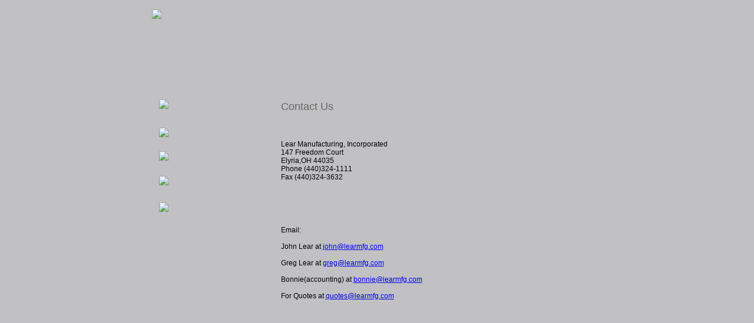

--- FILE ---
content_type: text/html
request_url: http://learmfg.com/contact.html
body_size: 6498
content:
<!DOCTYPE html PUBLIC "-//W3C//DTD XHTML 1.0 Transitional//EN" "http://www.w3.org/TR/xhtml1/DTD/xhtml1-transitional.dtd">
<html xmlns="http://www.w3.org/1999/xhtml">
<head>
<meta http-equiv="Content-Type" content="text/html; charset=utf-8" />
<title>Contact Us | Lear Manufacturing Inc.</title>
<meta name="Keywords" content="Dovetail Tooling, Job Shop, EDM, Wire EDM, CNC, Lathe, CNC, Mill, Screw, Machine, Tooling, Cat Nuts, John Deere Nuts, Special Nuts, Metric Nuts, Military Nuts, American Made Nuts, Spanner Nuts, Turning, Milling, Lathe" />
<meta name="Description" content="Lear Manufacturing is a leader in the Tooling, CNC Lathe, CNC Milling, and Wire EDM industry's, located in Cleveland Ohio." />
<style type="text/css">
<!--
.background {
	background-image: url(images/background.jpg);
}
.navlines {
	background-image: url(images/nav_lines.jpg);
	background-repeat: no-repeat;
}
body {
	background-color: #C1C1C3;
}
.style1 {
	font-family: Arial, Helvetica, sans-serif;
	font-size: 12px;
	color: #FFFFFF;
	font-weight: bold;
}
.Welcome {
	font-family: Arial, Helvetica, sans-serif;
	color: #666666;
	margin: auto;
	padding: 8px;
	font-size: 18px;
}
.welcomeText {
	font-family: Arial, Helvetica, sans-serif;
	font-size: 12px;
	color: #000000;
	margin: auto;
	padding: 8px;
}
-->
</style>
<script type="text/javascript">
<!--
function MM_swapImgRestore() { //v3.0
  var i,x,a=document.MM_sr; for(i=0;a&&i<a.length&&(x=a[i])&&x.oSrc;i++) x.src=x.oSrc;
}
function MM_preloadImages() { //v3.0
  var d=document; if(d.images){ if(!d.MM_p) d.MM_p=new Array();
    var i,j=d.MM_p.length,a=MM_preloadImages.arguments; for(i=0; i<a.length; i++)
    if (a[i].indexOf("#")!=0){ d.MM_p[j]=new Image; d.MM_p[j++].src=a[i];}}
}

function MM_findObj(n, d) { //v4.01
  var p,i,x;  if(!d) d=document; if((p=n.indexOf("?"))>0&&parent.frames.length) {
    d=parent.frames[n.substring(p+1)].document; n=n.substring(0,p);}
  if(!(x=d[n])&&d.all) x=d.all[n]; for (i=0;!x&&i<d.forms.length;i++) x=d.forms[i][n];
  for(i=0;!x&&d.layers&&i<d.layers.length;i++) x=MM_findObj(n,d.layers[i].document);
  if(!x && d.getElementById) x=d.getElementById(n); return x;
}

function MM_swapImage() { //v3.0
  var i,j=0,x,a=MM_swapImage.arguments; document.MM_sr=new Array; for(i=0;i<(a.length-2);i+=3)
   if ((x=MM_findObj(a[i]))!=null){document.MM_sr[j++]=x; if(!x.oSrc) x.oSrc=x.src; x.src=a[i+2];}
}
//-->
</script>

</head>

<body onload="MM_preloadImages('images/nav_overHome.jpg','images/nav_overService.jpg','images/nav_overTurning.jpg','images/nav_overTooling.jpg')">
<table width="800" height="600" border="0" align="center">
  <tr>
    <td align="left" valign="top" class="background"><table width="782" border="0" align="center">
        <tr>
          <td width="776" align="center" valign="top"><img src="images/header.jpg" width="769" height="144" /></td>
        </tr>
      </table>
      <table width="769" height="712" border="0" align="center">
        <tr>
          <td width="194" height="87" rowspan="4" valign="top" class="navlines"><table width="188" border="0" align="center">
              <tr>
                <td align="center"><a href="index.html" target="_self" onmouseover="MM_swapImage('Image2','','images/nav_overHome.jpg',1)" onmouseout="MM_swapImgRestore()">
                  <img src="images/nav_home.jpg" name="Image2" width="174" height="36" border="0" id="Image2" />
                  </a></td>
              </tr>
              <tr>
                <td height="35" align="center" valign="bottom"><a href="services-products-custom-nuts-made-in-the-usa.html" target="_self" onmouseover="MM_swapImage('Image3','','images/nav_overService.jpg',1)" onmouseout="MM_swapImgRestore()">
                  <img src="images/nav_service.jpg" name="Image3" width="174" height="27" border="0" id="Image3" />
                  </a></td>
              </tr>
              <tr>
                <td height="35" align="center" valign="bottom"><a href="turning.html" target="_self" onmouseover="MM_swapImage('Image4','','images/nav_overTurning.jpg',1)" onmouseout="MM_swapImgRestore()">
                  <img src="images/nav_turning.jpg" name="Image4" width="174" height="26" border="0" id="Image4" />
                  </a></td>
              </tr>
              <tr>
                <td height="39" align="center" valign="bottom"><a href="tooling.html" target="_self" onmouseover="MM_swapImage('Image5','','images/nav_overTooling.jpg',1)" onmouseout="MM_swapImgRestore()">
                  <img src="images/nav_tooling.jpg" name="Image5" width="174" height="27" border="0" id="Image5" />
                  </a></td>
              </tr>
              <tr>
                <td height="40" align="center" valign="bottom"><a href="contact.html" target="_self" onmouseover="MM_swapImage('Image6','','images/nav_overContact.jpg',0)" onmouseout="MM_swapImgRestore()">
                  <img src="images/nav_contact.jpg" name="Image6" width="174" height="26" border="0" id="Image6" />
                  </a></td>
              </tr>
            </table></td>
          <td width="10" rowspan="4">&nbsp;</td>
          <td height="37" colspan="2" align="left" valign="top" class="Welcome">Contact Us</td>
          <td width="85" rowspan="2">&nbsp;</td>
        </tr>
        <tr>
          <td height="140" colspan="2" align="left" valign="top" class="welcomeText"><p>Lear Manufacturing, Incorporated<br />
              147 Freedom Court <br />
              Elyria,OH 44035 <br />
              Phone (440)324-1111<br />
              Fax (440)324-3632</p></td>
        </tr>
        <tr>
          <td width="290" rowspan="2" align="left" valign="top" class="welcomeText">Email: <br />
            <br />
            John Lear at <a href="mailto:john@learmfg.com" target="_blank">john@learmfg.com</a><br />
            <br />
            Greg Lear at <a href="mailto:greg@learmfg.com" target="_blank">greg@learmfg.com</a><br />
            <br />
            Bonnie(accounting) at <a href="mailto:bonnie@learmfg.com" target="_blank">bonnie@learmfg.com</a><br />
            <br />
            For Quotes at <a href="mailto:quotes@learmfg.com" target="_blank">quotes@learmfg.com</a> <br /></td>
          <td width="168" height="43" valign="top" class="Welcome">&nbsp;</td>
          <td width="85">&nbsp;</td>
        </tr>
        <tr>
          <td width="168" valign="top" class="welcomeText">&nbsp;</td>
          <td>&nbsp;</td>
        </tr>
      </table></td>
  </tr>
</table>
</body>
</html>
